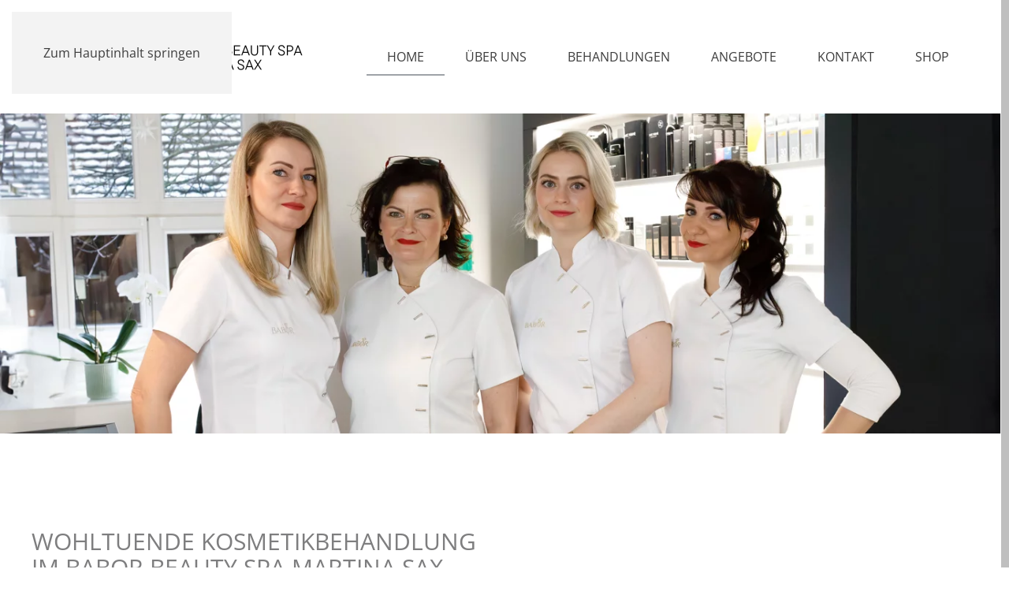

--- FILE ---
content_type: text/html; charset=utf-8
request_url: https://babor-beautyspa-sax.de/
body_size: 9046
content:
<!DOCTYPE html>
<html lang="de-de" dir="ltr">
    <head>
<script type="text/javascript" data-cmp-ab="1" src="https://cdn.consentmanager.net/delivery/autoblocking/1ec1e8beb47e.js" data-cmp-host="delivery.consentmanager.net" data-cmp-cdn="cdn.consentmanager.net" data-cmp-codesrc="4"></script>
        <meta name="viewport" content="width=device-width, initial-scale=1">
        <link rel="icon" href="/images/logo/favicon.png" sizes="any">
                <link rel="apple-touch-icon" href="/images/logo/apple-touch-icon.png">
        <meta charset="utf-8">
	<meta name="author" content="Torsten Lederer">
	<meta name="description" content="Wohltuende Kosmetikbehandlung im BABOR BEAUTY SPA Martina Sax – In unserem Institut in Tangermünde haben wir einen Ort geschaffen, an dem Sie intensive Entspannung kombiniert mit effektiver Wirkstoffkosmetik genießen können.►">
	<meta name="generator" content="Joomla! - Open Source Content Management">
	<title>HOME – BABOR BEAUTY SPA | Martina Sax</title>
	<link href="/favicon.ico" rel="icon" type="image/vnd.microsoft.icon">
<link href="/media/vendor/joomla-custom-elements/css/joomla-alert.min.css?0.4.1" rel="stylesheet">
	<link href="/media/system/css/joomla-fontawesome.min.css?4.5.33" rel="preload" as="style" onload="this.onload=null;this.rel='stylesheet'">
	<link href="/templates/yootheme/css/theme.9.css?1769068114" rel="stylesheet">
	<link href="/media/plg_system_jcepro/site/css/content.min.css?86aa0286b6232c4a5b58f892ce080277" rel="stylesheet">
<script type="application/json" class="joomla-script-options new">{"joomla.jtext":{"ERROR":"Fehler","MESSAGE":"Nachricht","NOTICE":"Hinweis","WARNING":"Warnung","JCLOSE":"Schließen","JOK":"OK","JOPEN":"Öffnen"},"system.paths":{"root":"","rootFull":"https:\/\/babor-beautyspa-sax.de\/","base":"","baseFull":"https:\/\/babor-beautyspa-sax.de\/"},"csrf.token":"7a43c895456c1a43f54699f2a7a00232","plg_system_schedulerunner":{"interval":300}}</script>
	<script src="/media/system/js/core.min.js?a3d8f8"></script>
	<script src="/media/vendor/webcomponentsjs/js/webcomponents-bundle.min.js?2.8.0" nomodule defer></script>
	<script src="/media/system/js/joomla-hidden-mail.min.js?80d9c7" type="module"></script>
	<script src="/media/system/js/messages.min.js?9a4811" type="module"></script>
	<script src="/media/plg_system_schedulerunner/js/run-schedule.min.js?229d3b" type="module"></script>
	<script src="/templates/yootheme/vendor/assets/uikit/dist/js/uikit.min.js?4.5.33"></script>
	<script src="/templates/yootheme/vendor/assets/uikit/dist/js/uikit-icons-nioh-studio.min.js?4.5.33"></script>
	<script src="/templates/yootheme/js/theme.js?4.5.33"></script>
	<script src="/plugins/system/cleantalkantispam/js/ct-functions.js?1769606094"></script>
	<script src="https://moderate.cleantalk.org/ct-bot-detector-wrapper.js"></script>
	<script type="application/ld+json">{"@context":"https://schema.org","@graph":[{"@type":"Organization","@id":"https://babor-beautyspa-sax.de/#/schema/Organization/base","name":"BABOR BEAUTY SPA | Martina Sax","url":"https://babor-beautyspa-sax.de/"},{"@type":"WebSite","@id":"https://babor-beautyspa-sax.de/#/schema/WebSite/base","url":"https://babor-beautyspa-sax.de/","name":"BABOR BEAUTY SPA | Martina Sax","publisher":{"@id":"https://babor-beautyspa-sax.de/#/schema/Organization/base"}},{"@type":"WebPage","@id":"https://babor-beautyspa-sax.de/#/schema/WebPage/base","url":"https://babor-beautyspa-sax.de/","name":"HOME – BABOR BEAUTY SPA | Martina Sax","description":"Wohltuende Kosmetikbehandlung im BABOR BEAUTY SPA Martina Sax – In unserem Institut in Tangermünde haben wir einen Ort geschaffen, an dem Sie intensive Entspannung kombiniert mit effektiver Wirkstoffkosmetik genießen können.►","isPartOf":{"@id":"https://babor-beautyspa-sax.de/#/schema/WebSite/base"},"about":{"@id":"https://babor-beautyspa-sax.de/#/schema/Organization/base"},"inLanguage":"de-DE"},{"@type":"Article","@id":"https://babor-beautyspa-sax.de/#/schema/com_content/article/31","name":"Home","headline":"Home","inLanguage":"de-DE","dateCreated":"2018-04-17T09:53:50+00:00","isPartOf":{"@id":"https://babor-beautyspa-sax.de/#/schema/WebPage/base"}}]}</script>
	<script>window.yootheme ||= {}; var $theme = yootheme.theme = {"i18n":{"close":{"label":"Schlie\u00dfen"},"totop":{"label":"Zur\u00fcck nach oben"},"marker":{"label":"\u00d6ffnen"},"navbarToggleIcon":{"label":"Men\u00fc \u00f6ffnen"},"paginationPrevious":{"label":"Vorherige Seite"},"paginationNext":{"label":"N\u00e4chste Seite"},"searchIcon":{"toggle":"Suche \u00f6ffnen","submit":"Suche ausf\u00fchren"},"slider":{"next":"N\u00e4chste Folie","previous":"Vorherige Folie","slideX":"Folie %s","slideLabel":"%s von %s"},"slideshow":{"next":"N\u00e4chste Folie","previous":"Vorherige Folie","slideX":"Folie %s","slideLabel":"%s von %s"},"lightboxPanel":{"next":"N\u00e4chste Folie","previous":"Vorherige Folie","slideLabel":"%s von %s","close":"Schlie\u00dfen"}}};</script>
	<script>
				const ctPublicData = {
					typeOfCookie: "simple_cookies"
				}
			</script>
	<script>var ct_setcookie = 1;</script>
	<script>ctSetCookie("ct_checkjs", "1094765495", "0");</script>

    </head>
    <body class="">

        <div class="uk-hidden-visually uk-notification uk-notification-top-left uk-width-auto">
            <div class="uk-notification-message">
                <a href="#tm-main" class="uk-link-reset">Zum Hauptinhalt springen</a>
            </div>
        </div>

        
        
        <div class="tm-page">

                        


<header class="tm-header-mobile uk-hidden@m">
<script type="text/javascript" data-cmp-ab="1" src="https://cdn.consentmanager.net/delivery/autoblocking/1ec1e8beb47e.js" data-cmp-host="delivery.consentmanager.net" data-cmp-cdn="cdn.consentmanager.net" data-cmp-codesrc="4"></script>


    
        <div class="uk-navbar-container">

            <div class="uk-container uk-container-expand">
                <nav class="uk-navbar" uk-navbar="{&quot;align&quot;:&quot;left&quot;,&quot;container&quot;:&quot;.tm-header-mobile&quot;,&quot;boundary&quot;:&quot;.tm-header-mobile .uk-navbar-container&quot;}">

                                        <div class="uk-navbar-left ">

                                                    <a href="https://babor-beautyspa-sax.de/" aria-label="Zurück zur Startseite" class="uk-logo uk-navbar-item">
    <picture>
<source type="image/webp" srcset="/templates/yootheme/cache/62/2024-02_logo_sax-6222f144.webp 250w, /templates/yootheme/cache/51/2024-02_logo_sax-510f78ba.webp 499w, /templates/yootheme/cache/02/2024-02_logo_sax-02904458.webp 500w" sizes="(min-width: 250px) 250px">
<img alt="BABOR BEAUTY SPA SAX" loading="eager" src="/templates/yootheme/cache/6d/2024-02_logo_sax-6d072735.png" width="250" height="44">
</picture></a>
                        
                        
                        
                    </div>
                    
                    
                                        <div class="uk-navbar-right">

                                                    
                        
                                                    <a uk-toggle href="#tm-dialog-mobile" class="uk-navbar-toggle">

                <span class="uk-margin-small-right uk-text-middle">Menü</span>
        
        <div uk-navbar-toggle-icon></div>

        
    </a>
                        
                    </div>
                    
                </nav>
            </div>

        </div>

    



        <div id="tm-dialog-mobile" uk-offcanvas="container: true; overlay: true" mode="slide" flip>
        <div class="uk-offcanvas-bar uk-flex uk-flex-column">

                        <button class="uk-offcanvas-close uk-close-large" type="button" uk-close uk-toggle="cls: uk-close-large; mode: media; media: @s"></button>
            
                        <div class="uk-margin-auto-bottom">
                
<div class="uk-panel" id="module-menu-dialog-mobile">

    
    
<ul class="uk-nav uk-nav-default">
    
	<li class="item-131 uk-active"><a href="/">Home</a></li>
	<li class="item-130"><a href="/ueber-uns">Über Uns</a></li>
	<li class="item-135 uk-parent"><a href="/behandlungen">Behandlungen</a>
	<ul class="uk-nav-sub">

		<li class="item-177"><a href="/behandlungen/gesicht">Gesicht</a></li>
		<li class="item-179"><a href="/behandlungen/medical-beauty">Medical Beauty</a></li>
		<li class="item-199"><a href="/behandlungen/babor-tech">BABOR Tech</a></li>
		<li class="item-205"><a href="/behandlungen/permanent-make-up">Permanent Make-up</a></li>
		<li class="item-315"><a href="/behandlungen/ballancer-pro">Ballancer Pro</a></li>
		<li class="item-211"><a href="/behandlungen/schoenheitsextras">Schönheitsextras</a></li></ul></li>
	<li class="item-117"><a href="/angebote">Angebote</a></li>
	<li class="item-134"><a href="/kontakt">Kontakt</a></li>
	<li class="item-261"><a href="/shop">SHOP</a></li></ul>

</div>

            </div>
            
            
        </div>
    </div>
    
    
    

</header>




<header class="tm-header uk-visible@m">
<script type="text/javascript" data-cmp-ab="1" src="https://cdn.consentmanager.net/delivery/autoblocking/1ec1e8beb47e.js" data-cmp-host="delivery.consentmanager.net" data-cmp-cdn="cdn.consentmanager.net" data-cmp-codesrc="4"></script>



        <div uk-sticky media="@m" cls-active="uk-navbar-sticky" sel-target=".uk-navbar-container">
    
        <div class="uk-navbar-container">

            <div class="uk-container uk-container-expand">
                <nav class="uk-navbar" uk-navbar="{&quot;align&quot;:&quot;left&quot;,&quot;container&quot;:&quot;.tm-header &gt; [uk-sticky]&quot;,&quot;boundary&quot;:&quot;.tm-header .uk-navbar-container&quot;}">

                                        <div class="uk-navbar-left ">

                                                    <a href="https://babor-beautyspa-sax.de/" aria-label="Zurück zur Startseite" class="uk-logo uk-navbar-item">
    <picture>
<source type="image/webp" srcset="/templates/yootheme/cache/cc/2024-02_logo_sax-cc4a60d5.webp 350w, /templates/yootheme/cache/86/2024-02_logo_sax-8668dbc1.webp 699w, /templates/yootheme/cache/c8/2024-02_logo_sax-c83fc7a9.webp 700w" sizes="(min-width: 350px) 350px">
<img alt="BABOR BEAUTY SPA SAX" loading="eager" src="/templates/yootheme/cache/c3/2024-02_logo_sax-c36fb6a4.png" width="350" height="61">
</picture></a>
                        
                        
                        
                    </div>
                    
                    
                                        <div class="uk-navbar-right">

                                                    
<ul class="uk-navbar-nav">
    
	<li class="item-131 uk-active"><a href="/">Home</a></li>
	<li class="item-130"><a href="/ueber-uns">Über Uns</a></li>
	<li class="item-135 uk-parent"><a href="/behandlungen">Behandlungen</a>
	<div class="uk-drop uk-navbar-dropdown"><div><ul class="uk-nav uk-navbar-dropdown-nav">

		<li class="item-177"><a href="/behandlungen/gesicht">Gesicht</a></li>
		<li class="item-179"><a href="/behandlungen/medical-beauty">Medical Beauty</a></li>
		<li class="item-199"><a href="/behandlungen/babor-tech">BABOR Tech</a></li>
		<li class="item-205"><a href="/behandlungen/permanent-make-up">Permanent Make-up</a></li>
		<li class="item-315"><a href="/behandlungen/ballancer-pro">Ballancer Pro</a></li>
		<li class="item-211"><a href="/behandlungen/schoenheitsextras">Schönheitsextras</a></li></ul></div></div></li>
	<li class="item-117"><a href="/angebote">Angebote</a></li>
	<li class="item-134"><a href="/kontakt">Kontakt</a></li>
	<li class="item-261"><a href="/shop">SHOP</a></li></ul>

                        
                                                    
                        
                    </div>
                    
                </nav>
            </div>

        </div>

        </div>
    







</header>

            
            

            <main id="tm-main" >

                
                <div id="system-message-container" aria-live="polite"></div>

                <!-- Builder #page -->
<div class="uk-section-default uk-section uk-section-small uk-padding-remove-top">
    
        
        
        
            
                
                    <div class="uk-grid tm-grid-expand uk-child-width-1-1 uk-grid-margin">
<div class="uk-width-1-1">
    
        
            
            
            
                
                    
<div class="uk-slider-container uk-margin uk-text-center uk-visible@m" uk-slider="autoplay: 1;">
    <div class="uk-position-relative">
        
            <div class="uk-slider-items uk-grid">                                <div class="uk-flex uk-flex-center">
<div class="el-item uk-flex uk-flex-column uk-inline-clip">
    
        
<picture>
<source type="image/webp" srcset="/templates/yootheme/cache/56/20240223_Team_2500x800_Sax-568c15f9.webp 768w, /templates/yootheme/cache/89/20240223_Team_2500x800_Sax-89656b42.webp 1024w, /templates/yootheme/cache/d8/20240223_Team_2500x800_Sax-d8e6d782.webp 1366w, /templates/yootheme/cache/e2/20240223_Team_2500x800_Sax-e281fe66.webp 1600w, /templates/yootheme/cache/a6/20240223_Team_2500x800_Sax-a6af9684.webp 1920w, /templates/yootheme/cache/88/20240223_Team_2500x800_Sax-8871fca8.webp 2362w" sizes="(min-width: 2362px) 2362px">
<img src="/templates/yootheme/cache/60/20240223_Team_2500x800_Sax-60c6830b.jpeg" width="2362" height="756" alt="Slider Teamfoto" loading="lazy" class="el-image uk-transition-opaque uk-flex-1 uk-object-cover">
</picture>

        
        
        
    
</div></div>                                <div class="uk-flex uk-flex-center">
<div class="el-item uk-flex uk-flex-column uk-inline-clip">
    
        
<picture>
<source type="image/webp" srcset="/templates/yootheme/cache/a8/20200605_Eyecatcher_2560x800_Sax6-a8c6eefc.webp 768w, /templates/yootheme/cache/59/20200605_Eyecatcher_2560x800_Sax6-5936154b.webp 1024w, /templates/yootheme/cache/82/20200605_Eyecatcher_2560x800_Sax6-82176c55.webp 1366w, /templates/yootheme/cache/59/20200605_Eyecatcher_2560x800_Sax6-591e811c.webp 1600w, /templates/yootheme/cache/78/20200605_Eyecatcher_2560x800_Sax6-78fd433e.webp 1920w, /templates/yootheme/cache/8f/20200605_Eyecatcher_2560x800_Sax6-8f09b287.webp 2560w" sizes="(min-width: 2560px) 2560px">
<img src="/templates/yootheme/cache/39/20200605_Eyecatcher_2560x800_Sax6-3915f9b0.jpeg" width="2560" height="800" alt="Slider Gesichtsbehandlung 1" loading="lazy" class="el-image uk-transition-opaque uk-flex-1 uk-object-cover">
</picture>

        
        
        
    
</div></div>                                <div class="uk-flex uk-flex-center">
<div class="el-item uk-flex uk-flex-column uk-inline-clip">
    
        
<picture>
<source type="image/webp" srcset="/templates/yootheme/cache/23/20240304_eyecatcher_institut_2500x800px_neu-23c9cd0a.webp 768w, /templates/yootheme/cache/48/20240304_eyecatcher_institut_2500x800px_neu-48815fd8.webp 1024w, /templates/yootheme/cache/19/20240304_eyecatcher_institut_2500x800px_neu-1902e318.webp 1366w, /templates/yootheme/cache/23/20240304_eyecatcher_institut_2500x800px_neu-2365cafc.webp 1600w, /templates/yootheme/cache/fa/20240304_eyecatcher_institut_2500x800px_neu-fa444368.webp 1920w, /templates/yootheme/cache/ca/20240304_eyecatcher_institut_2500x800px_neu-ca4354c7.webp 2835w" sizes="(min-width: 2835px) 2835px">
<img src="/templates/yootheme/cache/2c/20240304_eyecatcher_institut_2500x800px_neu-2cd17a3a.jpeg" width="2835" height="907" alt="Slider Institut Theke" loading="lazy" class="el-image uk-transition-opaque uk-flex-1 uk-object-cover">
</picture>

        
        
        
    
</div></div>                                <div class="uk-flex uk-flex-center">
<div class="el-item uk-flex uk-flex-column uk-inline-clip">
    
        
<picture>
<source type="image/webp" srcset="/templates/yootheme/cache/f0/2022-06_babor-tangermuende-sax-03_2500x800px-f0e989f3.webp 768w, /templates/yootheme/cache/43/2022-06_babor-tangermuende-sax-03_2500x800px-43306830.webp 1024w, /templates/yootheme/cache/12/2022-06_babor-tangermuende-sax-03_2500x800px-12b3d4f0.webp 1366w, /templates/yootheme/cache/28/2022-06_babor-tangermuende-sax-03_2500x800px-28d4fd14.webp 1600w, /templates/yootheme/cache/f1/2022-06_babor-tangermuende-sax-03_2500x800px-f1f57480.webp 1920w, /templates/yootheme/cache/99/2022-06_babor-tangermuende-sax-03_2500x800px-99a6a6db.webp 2500w" sizes="(min-width: 2500px) 2500px">
<img src="/templates/yootheme/cache/68/2022-06_babor-tangermuende-sax-03_2500x800px-68e89eaa.jpeg" width="2500" height="800" alt="Slider Behandlungsraum" loading="lazy" class="el-image uk-transition-opaque uk-flex-1 uk-object-cover">
</picture>

        
        
        
    
</div></div>                                <div class="uk-flex uk-flex-center">
<div class="el-item uk-flex uk-flex-column uk-inline-clip">
    
        
<picture>
<source type="image/webp" srcset="/templates/yootheme/cache/8b/20200605_Eyecatcher_2560x800_Sax2-8bf7b999.webp 768w, /templates/yootheme/cache/e8/20200605_Eyecatcher_2560x800_Sax2-e8c133b3.webp 1024w, /templates/yootheme/cache/33/20200605_Eyecatcher_2560x800_Sax2-33e04aad.webp 1366w, /templates/yootheme/cache/e8/20200605_Eyecatcher_2560x800_Sax2-e8e9a7e4.webp 1600w, /templates/yootheme/cache/c9/20200605_Eyecatcher_2560x800_Sax2-c90a65c6.webp 1920w, /templates/yootheme/cache/50/20200605_Eyecatcher_2560x800_Sax2-508a6ebc.webp 2560w" sizes="(min-width: 2560px) 2560px">
<img src="/templates/yootheme/cache/ea/20200605_Eyecatcher_2560x800_Sax2-ea86a39d.jpeg" width="2560" height="800" alt="Slider Behandlung 2" loading="lazy" class="el-image uk-transition-opaque uk-flex-1 uk-object-cover">
</picture>

        
        
        
    
</div></div>                            </div>
        
        
        
    </div>
        
<div class="uk-margin-top uk-visible@s" uk-inverse>
    <ul class="el-nav uk-slider-nav uk-dotnav uk-flex-center" uk-margin></ul>
</div>    

</div>
<div class="uk-slider-container uk-margin uk-margin-remove-top uk-text-center uk-hidden@m" uk-slider>
    <div class="uk-position-relative">
        
            <div class="uk-slider-items uk-grid">                                <div class="uk-width-1-1 uk-width-1-1@m">
<div class="el-item uk-inline-clip">
    
        
<picture>
<source type="image/webp" srcset="/templates/yootheme/cache/be/20240223_Team_1000x600_Sax-be2f97d5.webp 768w, /templates/yootheme/cache/ac/20240223_Team_1000x600_Sax-ac9baa52.webp 1024w, /templates/yootheme/cache/78/20240223_Team_1000x600_Sax-78f60709.webp 1366w, /templates/yootheme/cache/5b/20240223_Team_1000x600_Sax-5be3014b.webp 1600w, /templates/yootheme/cache/2a/20240223_Team_1000x600_Sax-2a06c463.webp 1920w, /templates/yootheme/cache/92/20240223_Team_1000x600_Sax-9235d82d.webp 2362w" sizes="(min-width: 2362px) 2362px">
<img src="/templates/yootheme/cache/2e/20240223_Team_1000x600_Sax-2eb7c735.jpeg" width="2362" height="1417" alt="Slider Teamfoto" loading="lazy" class="el-image uk-transition-opaque">
</picture>

        
        
        
    
</div></div>                                <div class="uk-width-1-1 uk-width-1-1@m">
<div class="el-item uk-inline-clip">
    
        
<picture>
<source type="image/webp" srcset="/templates/yootheme/cache/93/20200605_Eyecatcher_MOBIL_1000x600_Sax6-937ef60b.webp 768w, /templates/yootheme/cache/80/20200605_Eyecatcher_MOBIL_1000x600_Sax6-80174da3.webp 1000w" sizes="(min-width: 1000px) 1000px">
<img src="/templates/yootheme/cache/db/20200605_Eyecatcher_MOBIL_1000x600_Sax6-dba5e303.jpeg" width="1000" height="600" alt="Slider Gesichtsbehandlung 1" loading="lazy" class="el-image uk-transition-opaque">
</picture>

        
        
        
    
</div></div>                                <div class="uk-width-1-1 uk-width-1-1@m">
<div class="el-item uk-inline-clip">
    
        
<picture>
<source type="image/webp" srcset="/templates/yootheme/cache/70/20240304_eyecatcher_institut_1000x600px-703ddd12.webp 768w, /templates/yootheme/cache/05/20240304_eyecatcher_institut_1000x600px-05c120b9.webp 1024w, /templates/yootheme/cache/f3/20240304_eyecatcher_institut_1000x600px-f388f9ad.webp 1366w, /templates/yootheme/cache/6f/20240304_eyecatcher_institut_1000x600px-6fb66ad6.webp 1600w, /templates/yootheme/cache/08/20240304_eyecatcher_institut_1000x600px-0818b143.webp 1920w, /templates/yootheme/cache/96/20240304_eyecatcher_institut_1000x600px-96218db0.webp 1984w" sizes="(min-width: 1984px) 1984px">
<img src="/templates/yootheme/cache/52/20240304_eyecatcher_institut_1000x600px-5274bcf0.jpeg" width="1984" height="1191" alt="Slider Institut Theke" loading="lazy" class="el-image uk-transition-opaque">
</picture>

        
        
        
    
</div></div>                                <div class="uk-width-1-1 uk-width-1-1@m">
<div class="el-item uk-inline-clip">
    
        
<picture>
<source type="image/webp" srcset="/templates/yootheme/cache/63/2022-06_babor-tangermuende-sax-03_1000x600px-6367543f.webp 768w, /templates/yootheme/cache/45/2022-06_babor-tangermuende-sax-03_1000x600px-450506c4.webp 1000w" sizes="(min-width: 1000px) 1000px">
<img src="/templates/yootheme/cache/45/2022-06_babor-tangermuende-sax-03_1000x600px-45ec82f4.jpeg" width="1000" height="600" alt="Slider Behandlungsraum" loading="lazy" class="el-image uk-transition-opaque">
</picture>

        
        
        
    
</div></div>                                <div class="uk-width-1-1 uk-width-1-1@m">
<div class="el-item uk-inline-clip">
    
        
<picture>
<source type="image/webp" srcset="/templates/yootheme/cache/6f/20200605_Eyecatcher_MOBIL_1000x600_Sax2-6fb12a38.webp 768w, /templates/yootheme/cache/80/20200605_Eyecatcher_MOBIL_1000x600_Sax2-806a1ace.webp 1000w" sizes="(min-width: 1000px) 1000px">
<img src="/templates/yootheme/cache/d7/20200605_Eyecatcher_MOBIL_1000x600_Sax2-d7c83278.jpeg" width="1000" height="600" alt="Slider Behandlung 2" loading="lazy" class="el-image uk-transition-opaque">
</picture>

        
        
        
    
</div></div>                            </div>
        
                

    <div class="uk-visible@s uk-position-medium uk-position-center-left" uk-inverse>    <a class="el-slidenav" href="#" uk-slidenav-previous uk-slider-item="previous"></a>    </div>
    <div class="uk-visible@s uk-position-medium uk-position-center-right" uk-inverse>    <a class="el-slidenav" href="#" uk-slidenav-next uk-slider-item="next"></a>    </div>
        
        
    </div>
        
<div class="uk-margin-top uk-visible@s" uk-inverse>
    <ul class="el-nav uk-slider-nav uk-dotnav uk-flex-center" uk-margin></ul>
</div>    

</div>
                
            
        
    
</div></div>
                
            
        
    
</div>
<div class="uk-hidden@m uk-hidden@m uk-section-default uk-section uk-padding-remove-top">
    
        
        
        
            
                                <div class="uk-container">                
                    <div class="uk-hidden@m uk-grid tm-grid-expand uk-child-width-1-1 uk-grid-margin">
<div class="uk-width-1-1@m uk-hidden@m">
    
        
            
            
            
                
                    
<h1 class="uk-h3 uk-hidden@m">        <h2>Wohltuende Kosmetikbehandlung<br />im BABOR BEAUTY SPA MARTINA SAX</h2>    </h1>
                
            
        
    
</div></div>
                                </div>                
            
        
    
</div>
<div class="uk-visible@m uk-section-default uk-section uk-padding-remove-top">
    
        
        
        
            
                                <div class="uk-container">                
                    <div class="uk-grid tm-grid-expand uk-child-width-1-1 uk-grid-margin">
<div class="uk-width-1-1@m">
    
        
            
            
            
                
                    
<h1 class="uk-h3 uk-visible@m uk-margin">        <h2>Wohltuende Kosmetikbehandlung<br />im BABOR BEAUTY SPA MARTINA SAX</h2>    </h1>
                
            
        
    
</div></div>
                                </div>                
            
        
    
</div>
<div class="uk-section-default uk-section uk-padding-remove-top">
    
        
        
        
            
                                <div class="uk-container">                
                    <div class="uk-grid tm-grid-expand uk-grid-margin" uk-grid>
<div class="uk-width-2-3@m">
    
        
            
            
            
                
                    
<div class="uk-card uk-card-default uk-card-body uk-margin-remove-first-child uk-margin">
    
        
            
                
            
            
                                                
                
                    

        
                <h3 class="el-title uk-h3 uk-margin-top uk-margin-remove-bottom">                        INTENSIV. EFFEKTIV. SCHÖN.                    </h3>        
        
    
        
        
                <div class="el-content uk-panel uk-margin-top"><p>In unserem BABOR Kosmetikinstitut haben wir einen Ort geschaffen, an dem Sie intensive Entspannung kombiniert mit effektiver Wirkstoffkosmetik genießen können. Egal ob als kurzer Schönheitsturbo zwischendurch, regenerative Medical Beauty Anwendung oder als High-Class Schönheitserlebnis. Schönheit ist etwas ganz Persönliches – ebenso unsere Haut. Dieses Super-Organ ist so individuell wie Ihr Fingerabdruck. Daher stimmen wir die BABOR Präzisionsformeln ganz individuell für Sie ab.</p></div>        
        
        

                
                
            
        
    
</div>
                
            
        
    
</div>
<div class="uk-grid-item-match uk-flex-middle uk-width-1-3@m">
    
        
            
            
                        <div class="uk-panel uk-width-1-1">            
                
                    
<h3 class="uk-heading-bullet">        UNSERE ÖFFNUNGSZEITEN    </h3>
<div class="uk-margin">
    
        <div class="uk-grid uk-child-width-1-1 uk-child-width-1-2@m uk-grid-match" uk-grid>                <div>
<div class="el-item uk-panel uk-margin-remove-first-child">
    
        
            
                
            
            
                                                
                
                    

        
        
        
    
        
        
                <div class="el-content uk-panel uk-margin-top"><p>Montag &amp; Freitag<br />8.00 – 15.00 Uhr</p></div>        
        
        

                
                
            
        
    
</div></div>
                <div>
<div class="el-item uk-panel uk-margin-remove-first-child">
    
        
            
                
            
            
                                                
                
                    

        
        
        
    
        
        
                <div class="el-content uk-panel uk-margin-top"><p>Dienstag – Donnerstag<br />8.00 – 18.00 Uhr</p></div>        
        
        

                
                
            
        
    
</div></div>
                <div>
<div class="el-item uk-panel uk-margin-remove-first-child">
    
        
            
                
            
            
                                                
                
                    

        
        
        
    
        
        
                <div class="el-content uk-panel uk-margin-top"><p>Samstag<br />9.00 – 12.00 Uhr</p></div>        
        
        

                
                
            
        
    
</div></div>
                <div>
<div class="el-item uk-panel uk-margin-remove-first-child">
    
        
            
                
            
            
                                                
                
                    

        
        
        
    
        
        
                <div class="el-content uk-panel uk-margin-top"><p>&amp; Termine nach Vereinbarung</p></div>        
        
        

                
                
            
        
    
</div></div>
                </div>
    
</div><div class="uk-panel uk-margin"><p>Kontaktieren Sie uns gerne telefonisch oder via WhatsApp  <a href="tel:+49393222554" data-cmp-info="1"></a> <a href="tel:+4915142018911">01514 2018911</a> oder per Mail <span id="cloak0a3253b1edd74eb4e2428466d33a777d"><joomla-hidden-mail  is-link="1" is-email="1" first="aW5mbw==" last="YmFib3ItYmVhdXR5c3BhLXNheC5kZQ==" text="aW5mb0BiYWJvci1iZWF1dHlzcGEtc2F4LmRl" base="" >Diese E-Mail-Adresse ist vor Spambots geschützt! Zur Anzeige muss JavaScript eingeschaltet sein.</joomla-hidden-mail></span></p></div>
                
                        </div>            
        
    
</div></div>
                                </div>                
            
        
    
</div>
<div class="uk-section-default uk-section uk-padding-remove-top">
    
        
        
        
            
                                <div class="uk-container">                
                    <div class="uk-grid tm-grid-expand uk-child-width-1-1 uk-grid-margin">
<div class="uk-width-1-1@m">
    
        
            
            
            
                
                    
<div class="uk-panel uk-margin-remove-first-child uk-margin">
    
        
            
                
            
            
                                                
                
                    

        
                <h3 class="el-title uk-heading-bullet uk-margin-top uk-margin-remove-bottom">                        NEWS & SPECIALS                    </h3>        
        
    
        
        
        
        
        

                
                
            
        
    
</div>
                
            
        
    
</div></div><div class="uk-grid tm-grid-expand uk-grid-margin" uk-grid>
<div class="uk-width-1-2@m">
    
        
            
            
            
                
                    
<div class="uk-panel uk-margin-remove-first-child uk-margin">
    
        
            
                
            
            
                                

    
                <picture>
<source type="image/webp" srcset="/templates/yootheme/cache/f8/2024-02_Eyecatcher_PermanentMake-up_mitSchrift_1000x600-f814106a.webp 768w, /templates/yootheme/cache/9a/2024-02_Eyecatcher_PermanentMake-up_mitSchrift_1000x600-9a5b5cd1.webp 1024w, /templates/yootheme/cache/f1/2024-02_Eyecatcher_PermanentMake-up_mitSchrift_1000x600-f11d64b3.webp 1366w, /templates/yootheme/cache/6d/2024-02_Eyecatcher_PermanentMake-up_mitSchrift_1000x600-6d23f7c8.webp 1600w, /templates/yootheme/cache/33/2024-02_Eyecatcher_PermanentMake-up_mitSchrift_1000x600-33d9b516.webp 1920w, /templates/yootheme/cache/18/2024-02_Eyecatcher_PermanentMake-up_mitSchrift_1000x600-18ede76c.webp 2083w" sizes="(min-width: 2083px) 2083px">
<img src="/templates/yootheme/cache/f8/2024-02_Eyecatcher_PermanentMake-up_mitSchrift_1000x600-f85e9743.jpeg" width="2083" height="1250" alt loading="lazy" class="el-image">
</picture>        
        
    
                
                
                    

        
        
        
    
        
        
        
        
                <div class="uk-margin-top"><a href="/behandlungen/permanent-make-up" class="el-link uk-button uk-button-default">INFOS & PREISE</a></div>        

                
                
            
        
    
</div>
                
            
        
    
</div>
<div class="uk-width-1-2@m">
    
        
            
            
            
                
                    
<div class="uk-panel uk-margin-remove-first-child uk-margin">
    
        
            
                
            
            
                                

    
                <picture>
<source type="image/webp" srcset="/templates/yootheme/cache/ad/2020_eyecatcher_SkinFusor_1000x6000-adc37893.webp 768w, /templates/yootheme/cache/ff/2020_eyecatcher_SkinFusor_1000x6000-ffa9f327.webp 1000w" sizes="(min-width: 1000px) 1000px">
<img src="/templates/yootheme/cache/ba/2020_eyecatcher_SkinFusor_1000x6000-ba159cdb.jpeg" width="1000" height="600" alt loading="lazy" class="el-image">
</picture>        
        
    
                
                
                    

        
        
        
    
        
        
        
        
                <div class="uk-margin-top"><a href="/skinfusor" class="el-link uk-button uk-button-default">INFOS & PREISE</a></div>        

                
                
            
        
    
</div>
                
            
        
    
</div></div>
                                </div>                
            
        
    
</div>
<div class="uk-section-default uk-section uk-padding-remove-top">
    
        
        
        
            
                                <div class="uk-container">                
                    <div class="uk-grid tm-grid-expand uk-child-width-1-1 uk-grid-margin">
<div class="uk-width-1-1">
    
        
            
            
            
                
                    
<div class="uk-panel uk-margin-remove-first-child uk-margin">
    
        
            
                
            
            
                                                
                
                    

        
                <h3 class="el-title uk-heading-bullet uk-margin-top uk-margin-remove-bottom">                        ANGEBOTE & NEUHEITEN                    </h3>        
        
    
        
        
        
        
        

                
                
            
        
    
</div>
<div class="uk-slider-container uk-margin uk-text-center" uk-slider="autoplay: 1;">
    <div class="uk-position-relative">
        
            <div class="uk-slider-items uk-grid">                                <div class="uk-width-1-1 uk-width-1-2@m">
<div class="el-item">
        <a class="uk-inline-clip uk-link-toggle" href="/angebote/287-70-years-anniversary-set">    
        
<picture>
<source type="image/webp" srcset="/templates/yootheme/cache/34/2026-01_Eyecatcher_mobile_AnniversarySet_1000x600px-342feed8.webp 768w, /templates/yootheme/cache/79/2026-01_Eyecatcher_mobile_AnniversarySet_1000x600px-79bafd92.webp 1000w" sizes="(min-width: 1000px) 1000px">
<img src="/templates/yootheme/cache/22/2026-01_Eyecatcher_mobile_AnniversarySet_1000x600px-2296a712.png" width="1000" height="600" alt loading="lazy" class="el-image uk-transition-opaque">
</picture>

        
        
        
        </a>    
</div></div>                                <div class="uk-width-1-1 uk-width-1-2@m">
<div class="el-item">
        <a class="uk-inline-clip uk-link-toggle" href="/angebote/286-cleansing-sets-2026">    
        
<picture>
<source type="image/webp" srcset="/templates/yootheme/cache/27/2026-01_Eyecatcher_mobile_Cleansing-Set_1000x600px-2728592f.webp 768w, /templates/yootheme/cache/77/2026-01_Eyecatcher_mobile_Cleansing-Set_1000x600px-77470f46.webp 1000w" sizes="(min-width: 1000px) 1000px">
<img src="/templates/yootheme/cache/e3/2026-01_Eyecatcher_mobile_Cleansing-Set_1000x600px-e3d76848.jpeg" width="1000" height="600" alt loading="lazy" class="el-image uk-transition-opaque">
</picture>

        
        
        
        </a>    
</div></div>                                <div class="uk-width-1-1 uk-width-1-2@m">
<div class="el-item">
        <a class="uk-inline-clip uk-link-toggle" href="/angebote/285-babor-ampullen-osterei-2026">    
        
<picture>
<source type="image/webp" srcset="/templates/yootheme/cache/17/2026-01_Eyecatcher_mobile_Osterei_1000x600px-175e4bcf.webp 768w, /templates/yootheme/cache/15/2026-01_Eyecatcher_mobile_Osterei_1000x600px-15ae1c7e.webp 1000w" sizes="(min-width: 1000px) 1000px">
<img src="/templates/yootheme/cache/63/2026-01_Eyecatcher_mobile_Osterei_1000x600px-6350919b.jpeg" width="1000" height="600" alt loading="lazy" class="el-image uk-transition-opaque">
</picture>

        
        
        
        </a>    
</div></div>                                <div class="uk-width-1-1 uk-width-1-2@m">
<div class="el-item">
        <a class="uk-inline-clip uk-link-toggle" href="/angebote/278-doctor-babor-pro-2">    
        
<picture>
<source type="image/webp" srcset="/templates/yootheme/cache/ff/20250919_eyecatcher_DOCTOR%20BABOR_1000x600px-ff947df9.webp 768w, /templates/yootheme/cache/9a/20250919_eyecatcher_DOCTOR%20BABOR_1000x600px-9a315942.webp 1000w" sizes="(min-width: 1000px) 1000px">
<img src="/templates/yootheme/cache/b9/20250919_eyecatcher_DOCTOR%20BABOR_1000x600px-b9e7cd58.jpeg" width="1000" height="600" alt loading="lazy" class="el-image uk-transition-opaque">
</picture>

        
        
        
        </a>    
</div></div>                                <div class="uk-width-1-1 uk-width-1-2@m">
<div class="el-item">
        <a class="uk-inline-clip uk-link-toggle" href="/angebote/277-babor-hsr-lifting-gift-set">    
        
<picture>
<source type="image/webp" srcset="/templates/yootheme/cache/1b/2025-10_Eyecatcher_mobile_HSR_Lifting_Gift_Set_1000x600px-1baba51a.webp 768w, /templates/yootheme/cache/3f/2025-10_Eyecatcher_mobile_HSR_Lifting_Gift_Set_1000x600px-3f591efd.webp 1000w" sizes="(min-width: 1000px) 1000px">
<img src="/templates/yootheme/cache/af/2025-10_Eyecatcher_mobile_HSR_Lifting_Gift_Set_1000x600px-af5881d0.jpeg" width="1000" height="600" alt loading="lazy" class="el-image uk-transition-opaque">
</picture>

        
        
        
        </a>    
</div></div>                                <div class="uk-width-1-1 uk-width-1-2@m">
<div class="el-item">
        <a class="uk-inline-clip uk-link-toggle" href="/angebote/276-soul-body-routine-agathist-set">    
        
<picture>
<source type="image/webp" srcset="/templates/yootheme/cache/a8/2025-09_Eyecatcher_mobile_Soul_Body_Agathist_1000x600px-a8e008a4.webp 768w, /templates/yootheme/cache/67/2025-09_Eyecatcher_mobile_Soul_Body_Agathist_1000x600px-67352816.webp 1000w" sizes="(min-width: 1000px) 1000px">
<img src="/templates/yootheme/cache/5a/2025-09_Eyecatcher_mobile_Soul_Body_Agathist_1000x600px-5a3b015c.jpeg" width="1000" height="600" alt loading="lazy" class="el-image uk-transition-opaque">
</picture>

        
        
        
        </a>    
</div></div>                                <div class="uk-width-1-1 uk-width-1-2@m">
<div class="el-item">
        <a class="uk-inline-clip uk-link-toggle" href="/angebote/274-radiant-complexion-cream">    
        
<picture>
<source type="image/webp" srcset="/templates/yootheme/cache/82/2025-09_Radiant_Cream_1000x600px-82be5358.webp 768w, /templates/yootheme/cache/5c/2025-09_Radiant_Cream_1000x600px-5c9fd87b.webp 1024w, /templates/yootheme/cache/37/2025-09_Radiant_Cream_1000x600px-37d9e019.webp 1366w, /templates/yootheme/cache/ab/2025-09_Radiant_Cream_1000x600px-abe77362.webp 1600w, /templates/yootheme/cache/0b/2025-09_Radiant_Cream_1000x600px-0b75440d.webp 1920w, /templates/yootheme/cache/63/2025-09_Radiant_Cream_1000x600px-63d6c609.webp 2083w" sizes="(min-width: 2083px) 2083px">
<img src="/templates/yootheme/cache/20/2025-09_Radiant_Cream_1000x600px-207626bb.jpeg" width="2083" height="1250" alt loading="lazy" class="el-image uk-transition-opaque">
</picture>

        
        
        
        </a>    
</div></div>                                <div class="uk-width-1-1 uk-width-1-2@m">
<div class="el-item">
        <a class="uk-inline-clip uk-link-toggle" href="/angebote/273-doctor-babor-routine-sets">    
        
<picture>
<source type="image/webp" srcset="/templates/yootheme/cache/fe/2025-07_eyecatcher_DOCTOR_BABOR_Routine_Sets_1000x600px-fe8c7d58.webp 768w, /templates/yootheme/cache/6d/2025-07_eyecatcher_DOCTOR_BABOR_Routine_Sets_1000x600px-6d7eae81.webp 1000w" sizes="(min-width: 1000px) 1000px">
<img src="/templates/yootheme/cache/3a/2025-07_eyecatcher_DOCTOR_BABOR_Routine_Sets_1000x600px-3add1dcc.png" width="1000" height="600" alt loading="lazy" class="el-image uk-transition-opaque">
</picture>

        
        
        
        </a>    
</div></div>                                <div class="uk-width-1-1 uk-width-1-2@m">
<div class="el-item">
        <a class="uk-inline-clip uk-link-toggle" href="/angebote/272-soul-body-agathist">    
        
<picture>
<source type="image/webp" srcset="/templates/yootheme/cache/e2/2025-07_eyecatcher_SoulBody_Agathist_1000x600px-e2ca658d.webp 768w, /templates/yootheme/cache/64/2025-07_eyecatcher_SoulBody_Agathist_1000x600px-64bd7d1e.webp 1000w" sizes="(min-width: 1000px) 1000px">
<img src="/templates/yootheme/cache/a5/2025-07_eyecatcher_SoulBody_Agathist_1000x600px-a5798a99.jpeg" width="1000" height="600" alt loading="lazy" class="el-image uk-transition-opaque">
</picture>

        
        
        
        </a>    
</div></div>                                <div class="uk-width-1-1 uk-width-1-2@m">
<div class="el-item">
        <a class="uk-inline-clip uk-link-toggle" href="/angebote/268-microbiomic">    
        
<picture>
<source type="image/webp" srcset="/templates/yootheme/cache/8a/2025-03_eyecatcher_mobile_microbiomic_1000x600px-8af4ed7f.webp 768w, /templates/yootheme/cache/de/2025-03_eyecatcher_mobile_microbiomic_1000x600px-deced0df.webp 1000w" sizes="(min-width: 1000px) 1000px">
<img src="/templates/yootheme/cache/1d/2025-03_eyecatcher_mobile_microbiomic_1000x600px-1d8d81eb.jpeg" width="1000" height="600" alt loading="lazy" class="el-image uk-transition-opaque">
</picture>

        
        
        
        </a>    
</div></div>                            </div>
        
        
        
    </div>
        
<div class="uk-margin-top" uk-inverse>
    <ul class="el-nav uk-slider-nav uk-dotnav uk-flex-center" uk-margin></ul>
</div>    

</div>
                
            
        
    
</div></div>
                                </div>                
            
        
    
</div>
<div class="uk-section-default uk-section uk-padding-remove-top">
    
        
        
        
            
                                <div class="uk-container">                
                    <div class="uk-grid tm-grid-expand uk-child-width-1-1 uk-grid-margin">
<div class="uk-width-1-1@m">
    
        
            
            
            
                
                    
<div class="uk-panel uk-margin-remove-first-child uk-margin uk-margin-remove-bottom">
    
        
            
                
            
            
                                                
                
                    

        
                <h3 class="el-title uk-heading-bullet uk-margin-top uk-margin-remove-bottom">                        Termine & Gutscheine                    </h3>        
        
    
        
        
        
        
        

                
                
            
        
    
</div>
                
            
        
    
</div></div><div class="uk-grid tm-grid-expand uk-grid-margin" uk-grid>
<div class="uk-width-1-2@m">
    
        
            
            
            
                
                    
<div class="uk-margin">
        <picture>
<source type="image/webp" srcset="/templates/yootheme/cache/9a/2024-02_Eyecatcher_Termin-buchen_1000x600-9aac4929.webp 768w, /templates/yootheme/cache/9e/2024-02_Eyecatcher_Termin-buchen_1000x600-9e214e01.webp 1024w, /templates/yootheme/cache/f5/2024-02_Eyecatcher_Termin-buchen_1000x600-f5677663.webp 1366w, /templates/yootheme/cache/69/2024-02_Eyecatcher_Termin-buchen_1000x600-6959e518.webp 1600w, /templates/yootheme/cache/5e/2024-02_Eyecatcher_Termin-buchen_1000x600-5ec3a773.webp 1920w, /templates/yootheme/cache/94/2024-02_Eyecatcher_Termin-buchen_1000x600-944005b8.webp 2500w" sizes="(min-width: 2500px) 2500px">
<img src="/templates/yootheme/cache/bb/2024-02_Eyecatcher_Termin-buchen_1000x600-bbdaea20.jpeg" width="2500" height="1500" class="el-image" alt loading="lazy">
</picture>    
    
</div><div class="uk-panel uk-margin"><p><span style="color: #808080; font-size: 18pt;">AUSZEIT VERDIENT</span></p></div><div class="uk-panel uk-margin"><p>Wünschen Sie sich eine wohlverdiente Auszeit vom stressigen Alltag? Möchten Sie endlich zur Ruhe kommen und sich ausreichend Zeit nur für sich selbst nehmen – keine Hektik, kein Termindruck, keine Verpflichtungen?</p>
<p>Dann sind Sie bei uns richtig. In entspannter Atmosphäre stehen Sie ganz allein im Mittelpunkt und tanken durch das perfekte Wohlfühlprogramm wieder neue Kraft.</p></div>
                
            
        
    
</div>
<div class="uk-width-1-2@m">
    
        
            
            
            
                
                    
<div class="uk-margin">
        <picture>
<source type="image/webp" srcset="/templates/yootheme/cache/1a/2024-01_eyecatcher_gutschein_1000x600px-1aa237cf.webp 768w, /templates/yootheme/cache/2f/2024-01_eyecatcher_gutschein_1000x600px-2f652d04.webp 1000w" sizes="(min-width: 1000px) 1000px">
<img src="/templates/yootheme/cache/b5/2024-01_eyecatcher_gutschein_1000x600px-b5ec4655.jpeg" width="1000" height="600" class="el-image" alt loading="lazy">
</picture>    
    
</div><div class="uk-panel uk-margin"><p><span style="color: #808080; font-size: 18pt;">GENUSS VERSCHENKEN!<br /></span></p></div><div class="uk-panel uk-margin"><div class="uk-margin" data-id="page#44">
<p>Kennen Sie einen lieben Menschen, der eine Extraportion Entspannung verdient? Hat die beste Freundin, die Mutter oder die Schwester Geburtstag?</p>
<p>Dann ist ein Gutschein für eine Behandlung in unserem BABOR BEAUTY SPA in Tangermünde genau das richtige Geschenk! Überraschen Sie Ihre Liebsten mit einer wohltuenden Kosmetikbehandlung.</p>
</div></div>
                
            
        
    
</div></div><div class="uk-grid tm-grid-expand uk-grid-small uk-child-width-1-1 uk-margin-large uk-margin-remove-bottom">
<div class="uk-width-1-1@m">
    
        
            
            
            
                
                    
<div class="uk-panel uk-margin-remove-first-child uk-margin">
    
        
            
                
            
            
                                                
                
                    

        
                <h3 class="el-title uk-h3 uk-heading-bullet uk-margin-top uk-margin-remove-bottom">                        UNSERE BEHANDLUNGEN                    </h3>        
        
    
        
        
        
        
        

                
                
            
        
    
</div>
                
            
        
    
</div></div><div class="uk-grid tm-grid-expand uk-grid-margin" uk-grid>
<div class="uk-width-1-3@m">
    
        
            
            
            
                
                    
<div class="uk-margin">
        <picture>
<source type="image/webp" srcset="/templates/yootheme/cache/be/2024-02_Eyecatcher_Gesicht_1000x1000-be8fe5fa.webp 768w, /templates/yootheme/cache/1f/2024-02_Eyecatcher_Gesicht_1000x1000-1f0f1ff3.webp 1024w, /templates/yootheme/cache/1c/2024-02_Eyecatcher_Gesicht_1000x1000-1c926584.webp 1366w, /templates/yootheme/cache/28/2024-02_Eyecatcher_Gesicht_1000x1000-282f3635.webp 1600w, /templates/yootheme/cache/88/2024-02_Eyecatcher_Gesicht_1000x1000-8898193c.webp 1920w, /templates/yootheme/cache/35/2024-02_Eyecatcher_Gesicht_1000x1000-356cb643.webp 2083w" sizes="(min-width: 2083px) 2083px">
<img src="/templates/yootheme/cache/21/2024-02_Eyecatcher_Gesicht_1000x1000-216da56f.jpeg" width="2083" height="2083" class="el-image" alt loading="lazy">
</picture>    
    
</div><div class="uk-panel uk-margin"><p><span style="color: #808080; font-size: 18pt;">BABOR GESICHT<br /></span></p></div><div class="uk-panel uk-margin"><p>Wir gönnen Ihrer Haut genau das, was sie braucht und verwöhnen sie mit einer tiefenwirksamen Reinigung. Erleben Sie ein Gesichtslifting der neuen Generation der BABOR Systempflege.</p></div>
<div class="uk-margin">
    
    
        
        
<a class="el-content uk-button uk-button-default" href="/behandlungen/gesicht">
    
        Gesichtsbehandlungen    
    
</a>


        
    
    
</div>

                
            
        
    
</div>
<div class="uk-width-1-3@m">
    
        
            
            
            
                
                    
<div class="uk-margin">
        <picture>
<source type="image/webp" srcset="/templates/yootheme/cache/ad/2024-02_Eyecatcher_MedicalBeauty_1000x1000-ad7202d5.webp 768w, /templates/yootheme/cache/e4/2024-02_Eyecatcher_MedicalBeauty_1000x1000-e4b3fa72.webp 1024w, /templates/yootheme/cache/e7/2024-02_Eyecatcher_MedicalBeauty_1000x1000-e72e8005.webp 1366w, /templates/yootheme/cache/c0/2024-02_Eyecatcher_MedicalBeauty_1000x1000-c09d9ac5.webp 1500w" sizes="(min-width: 1500px) 1500px">
<img src="/templates/yootheme/cache/07/2024-02_Eyecatcher_MedicalBeauty_1000x1000-073cd162.jpeg" width="1500" height="1500" class="el-image" alt loading="lazy">
</picture>    
    
</div><div class="uk-panel uk-margin"><p><span style="color: #808080; font-size: 18pt;">MEDICAL BEAUTY<br /></span></p></div><div class="uk-panel uk-margin"><p>High Performance-Rezepturen aus natürlichen und besonders effektiven, hochaktiven Wirkstoffen für sichtbare Effekte und präzise Lösungen für die häufigsten Schönheitsprobleme.</p></div>
<div class="uk-margin">
    
    
        
        
<a class="el-content uk-button uk-button-default" href="/behandlungen/medical-beauty">
    
        Medical Beauty    
    
</a>


        
    
    
</div>

                
            
        
    
</div>
<div class="uk-width-1-3@m">
    
        
            
            
            
                
                    
<div class="uk-margin">
        <picture>
<source type="image/webp" srcset="/templates/yootheme/cache/98/2024-02_Eyecatcher_BABOR-Tech_1000x1000-9811b3b0.webp 768w, /templates/yootheme/cache/db/2024-02_Eyecatcher_BABOR-Tech_1000x1000-dbbc8945.webp 1024w, /templates/yootheme/cache/d8/2024-02_Eyecatcher_BABOR-Tech_1000x1000-d821f332.webp 1366w, /templates/yootheme/cache/ec/2024-02_Eyecatcher_BABOR-Tech_1000x1000-ec9ca083.webp 1600w, /templates/yootheme/cache/4c/2024-02_Eyecatcher_BABOR-Tech_1000x1000-4c2b8f8a.webp 1920w, /templates/yootheme/cache/f2/2024-02_Eyecatcher_BABOR-Tech_1000x1000-f2d2afb7.webp 2083w" sizes="(min-width: 2083px) 2083px">
<img src="/templates/yootheme/cache/10/2024-02_Eyecatcher_BABOR-Tech_1000x1000-10b2bda5.jpeg" width="2083" height="2083" class="el-image" alt loading="lazy">
</picture>    
    
</div><div class="uk-panel uk-margin"><p><span style="color: #808080; font-size: 18pt;">BABOR TECH<br /></span></p></div><div class="uk-panel uk-margin"><p>Entdecken Sie modernste Beauty-Technologien. Neuste tiefenwirksame Behandlungsmethoden zur optimalen Hautverschönerung bieten sichtbare Soforteffekte mit Langzeitwirkung.</p></div>
<div class="uk-margin">
    
    
        
        
<a class="el-content uk-button uk-button-default" href="/behandlungen/babor-tech">
    
        Beauty-Technologien    
    
</a>


        
    
    
</div>

                
            
        
    
</div></div>
                                </div>                
            
        
    
</div>

                
            </main>

            

                        <footer>
                <!-- Builder #footer -->
<div class="uk-section-secondary uk-section">
    
        
        
        
            
                
                    <div class="uk-grid-margin uk-container"><div class="uk-grid tm-grid-expand uk-child-width-1-1">
<div class="uk-width-1-1@m">
    
        
            
            
            
                
                    
<div class="uk-text-center">
    
        <div class="uk-grid uk-child-width-1-1 uk-child-width-1-3@m uk-grid-match" uk-grid>                <div>
<div class="el-item uk-panel uk-margin-remove-first-child">
    
        
            
                
            
            
                                

    
                <span class="el-image" uk-icon="icon: home; width: 40; height: 40;"></span>        
        
    
                
                
                    

        
        
        
    
        
        
                <div class="el-content uk-panel uk-margin-top"><p>BABOR BEAUTY SPA<br />Martina Sax</p>
<p>Lange Straße 39<br />39590 Tangermünde</p></div>        
        
        

                
                
            
        
    
</div></div>
                <div>
<div class="el-item uk-panel uk-margin-remove-first-child">
    
        
            
                
            
            
                                

    
                <span class="el-image" uk-icon="icon: mail; width: 40; height: 40;"></span>        
        
    
                
                
                    

        
        
        
    
        
        
                <div class="el-content uk-panel uk-margin-top"><p>Telefon / Whatsapp<br /><a href="tel:+4915142018911">01514 2018911</a><br /> E-Mail<br /><joomla-hidden-mail  is-link="1" is-email="1" first="aW5mbw==" last="YmFib3ItYmVhdXR5c3BhLXNheC5kZQ==" text="aW5mb0BiYWJvci1iZWF1dHlzcGEtc2F4LmRl" base="" >Diese E-Mail-Adresse ist vor Spambots geschützt! Zur Anzeige muss JavaScript eingeschaltet sein.</joomla-hidden-mail></p></div>        
        
        

                
                
            
        
    
</div></div>
                <div>
<div class="el-item uk-panel uk-margin-remove-first-child">
    
        
            
                
            
            
                                

    
                <span class="el-image" uk-icon="icon: social; width: 40; height: 40;"></span>        
        
    
                
                
                    

        
        
        
    
        
        
                <div class="el-content uk-panel uk-margin-top"><p><a href="https://www.facebook.com/BaborBeautySpaTangermuende/?__tn__=%2Cd%2CP-R&amp;eid=ARBiztgxbK9PTTPy46zg_tFe7uyktP1iz8QcQVenz6Xi8AlnybQ2U3oS89WED5l7TVvFYeB5Ag1LqrHV">facebook</a></p>
<p><a href="https://www.instagram.com/babor_tangermuende/">instagram</a></p></div>        
        
        

                
                
            
        
    
</div></div>
                </div>
    
</div><hr class="uk-width-xlarge uk-margin-auto">
                
            
        
    
</div></div></div><div class="uk-grid-margin uk-container uk-container-small"><div class="uk-grid tm-grid-expand uk-child-width-1-1">
<div class="uk-width-1-1@m">
    
        
            
            
            
                
                    
<div class="uk-width-xlarge@m uk-margin-auto uk-text-center@m uk-text-center">
    <ul class="uk-margin-remove-bottom uk-subnav uk-flex-center@m uk-flex-center" uk-margin>        <li class="el-item ">
    <a class="el-link" href="/kontakt">KONTAKT</a></li>
        <li class="el-item ">
    <a class="el-link" href="/impressum">IMPRESSUM</a></li>
        <li class="el-item ">
    <a class="el-link" href="/datenschutz">DATENSCHUTZ</a></li>
        </ul>
</div>
                
            
        
    
</div></div></div>
                
            
        
    
</div>            </footer>
            
        </div>

        
        

    </body>
</html>
